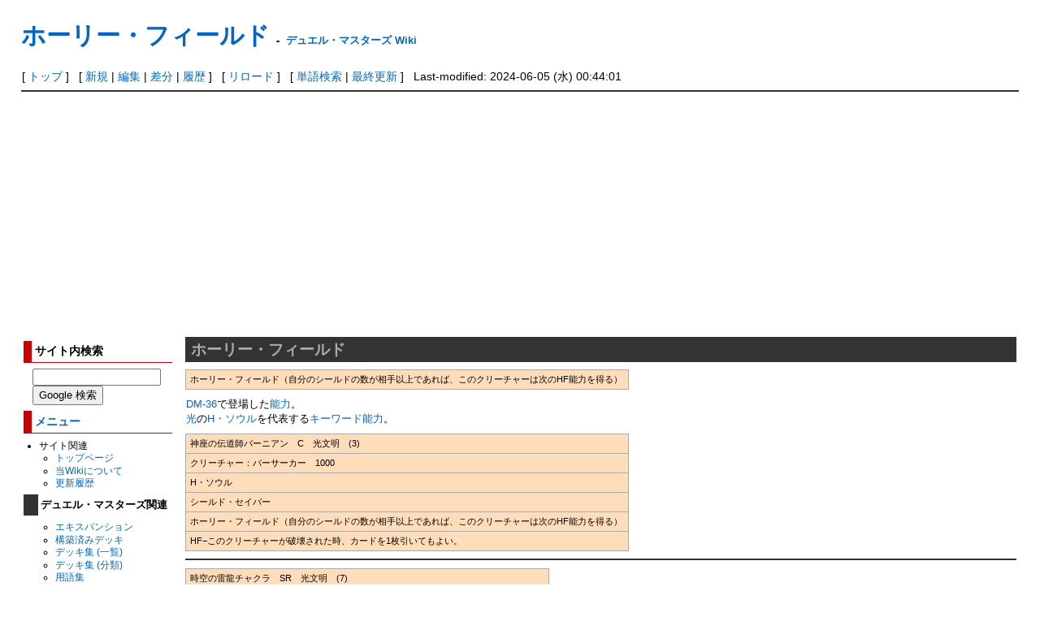

--- FILE ---
content_type: text/html; charset=utf-8
request_url: https://dmwiki.net/%E3%83%9B%E3%83%BC%E3%83%AA%E3%83%BC%E3%83%BB%E3%83%95%E3%82%A3%E3%83%BC%E3%83%AB%E3%83%89
body_size: 8094
content:
<?xml version="1.0" encoding="UTF-8" ?>
<!DOCTYPE html PUBLIC "-//W3C//DTD XHTML 1.1//EN" "http://www.w3.org/TR/xhtml11/DTD/xhtml11.dtd">
<html xmlns="http://www.w3.org/1999/xhtml" xml:lang="ja">
<head>
<meta http-equiv="content-type" content="application/xhtml+xml; charset=UTF-8" />
<meta http-equiv="content-style-type" content="text/css" />
<meta http-equiv="content-script-type" content="text/javascript" />
<meta name="format-detection" content="telephone=no,email=no,address=no">
<title>ホーリー・フィールド - デュエル・マスターズ Wiki</title>
<link rel="canonical" href="https://dmwiki.net/%E3%83%9B%E3%83%BC%E3%83%AA%E3%83%BC%E3%83%BB%E3%83%95%E3%82%A3%E3%83%BC%E3%83%AB%E3%83%89">
<link rel="icon" href="//dmwiki.net/image/favicon.ico?181100" />
<link rel="alternate" type="application/rss+xml" title="RSS" href="//dmwiki.net/?cmd=rss" />
<link rel="stylesheet" type="text/css" media="screen,print" href="//dmwiki.net/skin/pukiwiki.min.css?173372222231" />
</head>
<body>

<div id="header">
 <h1 class="title"><a href="https://dmwiki.net/?plugin=related&amp;page=%E3%83%9B%E3%83%BC%E3%83%AA%E3%83%BC%E3%83%BB%E3%83%95%E3%82%A3%E3%83%BC%E3%83%AB%E3%83%89">ホーリー・フィールド</a> <span style="font-size:small">-</span> <span style="font-size:small"><a href="https://dmwiki.net/">デュエル・マスターズ Wiki</a></span></h1><br />
</div>

<div id="navigator">
 [ <a href="https://dmwiki.net/">トップ</a>
 ] &nbsp;
 [ <a href="https://dmwiki.net/?cmd=newpage&amp;refer=%E3%83%9B%E3%83%BC%E3%83%AA%E3%83%BC%E3%83%BB%E3%83%95%E3%82%A3%E3%83%BC%E3%83%AB%E3%83%89" >新規</a> | <a href="https://dmwiki.net/?cmd=edit&amp;page=%E3%83%9B%E3%83%BC%E3%83%AA%E3%83%BC%E3%83%BB%E3%83%95%E3%82%A3%E3%83%BC%E3%83%AB%E3%83%89" >編集</a> | <a href="https://dmwiki.net/?cmd=diff&amp;page=%E3%83%9B%E3%83%BC%E3%83%AA%E3%83%BC%E3%83%BB%E3%83%95%E3%82%A3%E3%83%BC%E3%83%AB%E3%83%89" >差分</a> | <a href="https://dmwiki.net/?cmd=backup&amp;page=%E3%83%9B%E3%83%BC%E3%83%AA%E3%83%BC%E3%83%BB%E3%83%95%E3%82%A3%E3%83%BC%E3%83%AB%E3%83%89" >履歴</a> ] &nbsp;
 [ <a href="https://dmwiki.net/%E3%83%9B%E3%83%BC%E3%83%AA%E3%83%BC%E3%83%BB%E3%83%95%E3%82%A3%E3%83%BC%E3%83%AB%E3%83%89" >リロード</a> ] &nbsp;
 [ <a href="https://dmwiki.net/?cmd=search" >単語検索</a> | <a href="https://dmwiki.net/%E6%9C%80%E8%BF%91%E6%9B%B4%E6%96%B0%E3%81%95%E3%82%8C%E3%81%9F%E3%83%9A%E3%83%BC%E3%82%B8" >最終更新</a> ] &nbsp;
 Last-modified: 2024-06-05 (水) 00:44:01 </div>

<hr class="full_hr" />
<table border="0" style="width:100%">
 <tr>
  <td class="menubar">
   <div id="menubar">
<h3>サイト内検索</h3>
<form class="sitesearch" method="get" action="https://www.google.co.jp/search">
<input type="hidden" name="encode_hint" value="ぷ" />
<input type="hidden" name="as_sitesearch" value="dmwiki.net">
<input type="hidden" name="hl" value="ja">
<input type="hidden" name="ie" value="UTF-8" />
<input type="hidden" name="oe" value="UTF-8" />
<input type="hidden" name="hq" value="-inurl:m.dmwiki.net">
<input type="text" style="width:150px" name="q" maxlength="255" value="">
<input type="submit" name="btnG" value="Google 検索">
</form>

<h3 id="content_3_0"><a href="/%E3%83%A1%E3%83%8B%E3%83%A5%E3%83%BC%E3%83%90%E3%83%BC" title="メニューバー">メニュー</a>  <a class="anchor_super" id="menu" href="/%E3%83%88%E3%83%83%E3%83%97%E3%83%9A%E3%83%BC%E3%82%B8#menu" title="menu"> </a></h3>
<ul class="list1" style="padding-left:0.85em;margin-left:0.85em"><li>サイト関連
<ul class="list2" style="padding-left:0.85em;margin-left:0.85em"><li><a href="/%E3%83%88%E3%83%83%E3%83%97%E3%83%9A%E3%83%BC%E3%82%B8" title="トップページ">トップページ</a></li>
<li><a href="/%E3%83%87%E3%83%A5%E3%82%A8%E3%83%AB%E3%83%BB%E3%83%9E%E3%82%B9%E3%82%BF%E3%83%BC%E3%82%BA+Wiki%E3%81%AB%E3%81%A4%E3%81%84%E3%81%A6" title="デュエル・マスターズ Wikiについて">当Wikiについて</a></li>
<li><a href="/%E6%9C%80%E8%BF%91%E6%9B%B4%E6%96%B0%E3%81%95%E3%82%8C%E3%81%9F%E3%83%9A%E3%83%BC%E3%82%B8" title="最近更新されたページ">更新履歴</a></li></ul></li></ul>

<h4 id="content_3_1">デュエル・マスターズ関連  <a class="anchor_super" id="k0e99763" href="/%E3%83%88%E3%83%83%E3%83%97%E3%83%9A%E3%83%BC%E3%82%B8#k0e99763" title="k0e99763"> </a></h4>
<ul class="list2" style="padding-left:1.7em;margin-left:1.7em"><li><a href="/%E3%82%A8%E3%82%AD%E3%82%B9%E3%83%91%E3%83%B3%E3%82%B7%E3%83%A7%E3%83%B3" title="エキスパンション">エキスパンション</a></li>
<li><a href="/%E6%A7%8B%E7%AF%89%E6%B8%88%E3%81%BF%E3%83%87%E3%83%83%E3%82%AD" title="構築済みデッキ">構築済みデッキ</a></li>
<li><a href="/%E3%83%87%E3%83%83%E3%82%AD%E9%9B%86+%28%E4%B8%80%E8%A6%A7%29" title="デッキ集 (一覧)">デッキ集 (一覧)</a></li>
<li><a href="/%E3%83%87%E3%83%83%E3%82%AD%E9%9B%86+%28%E5%88%86%E9%A1%9E%29" title="デッキ集 (分類)">デッキ集 (分類)</a></li>
<li><a href="/%E7%94%A8%E8%AA%9E%E9%9B%86" title="用語集">用語集</a></li>
<li><a href="/%E5%85%AC%E5%BC%8F%E3%83%AB%E3%83%BC%E3%83%AB" title="公式ルール">公式ルール</a>
<ul class="list3" style="padding-left:0.85em;margin-left:0.85em"><li><a href="/%E7%B7%8F%E5%90%88%E3%83%AB%E3%83%BC%E3%83%AB" title="総合ルール">総合ルール</a>(リンク集)</li>
<li><a href="/%E5%85%AC%E5%BC%8FQ%EF%BC%86A" title="公式Q＆A">公式Q＆A</a>(転載版)</li></ul></li>
<li><a href="/%E6%AE%BF%E5%A0%82%E3%82%AB%E3%83%BC%E3%83%89" title="殿堂カード">殿堂カード</a></li>
<li><a href="/%E3%82%88%E3%81%8F%E3%81%82%E3%82%8B%E3%83%AB%E3%83%BC%E3%83%AB%E3%81%AE%E5%8B%98%E9%81%95%E3%81%84" title="よくあるルールの勘違い">よくあるルールの勘違い</a></li>
<li><a href="/%E7%A8%AE%E6%97%8F%E3%83%AA%E3%82%B9%E3%83%88" title="種族リスト">種族リスト</a></li>
<li><a href="/%E6%96%87%E6%98%8E" title="文明">文明</a></li>
<li><a href="/%E8%83%8C%E6%99%AF%E3%82%B9%E3%83%88%E3%83%BC%E3%83%AA%E3%83%BC" title="背景ストーリー">背景ストーリー</a></li>
<li><a href="/%E3%82%A4%E3%83%A9%E3%82%B9%E3%83%88%E3%83%AC%E3%83%BC%E3%82%BF%E3%83%BC" title="イラストレーター">イラストレーター</a></li>
<li><a href="/%E6%AD%B4%E5%8F%B2%E5%B9%B4%E8%A1%A8" title="歴史年表">歴史年表</a></li>
<li><a href="/%E3%83%87%E3%83%83%E3%82%AD%E3%83%BB%E3%82%AB%E3%83%BC%E3%83%89%E3%83%97%E3%83%BC%E3%83%AB%E3%81%AE%E5%A4%89%E9%81%B7" title="デッキ・カードプールの変遷">デッキ・カードプールの変遷</a></li>
<li><a href="/%E3%83%A1%E3%83%87%E3%82%A3%E3%82%A2%E3%83%9F%E3%83%83%E3%82%AF%E3%82%B9" title="メディアミックス">メディアミックス</a></li>
<li><a href="/%E3%82%AD%E3%83%A3%E3%83%A9%E3%82%AF%E3%82%BF%E3%83%BC" title="キャラクター">キャラクター</a></li>
<li><a href="/%E4%BA%BA%E7%89%A9" title="人物">人物</a></li></ul>
<ul class="list1" style="padding-left:0.85em;margin-left:0.85em"><li>編集関連
<ul class="list2" style="padding-left:0.85em;margin-left:0.85em"><li><a href="/%E7%B7%A8%E9%9B%86%E8%80%85%E3%81%B8%E3%81%AE%E5%91%BC%E3%81%B3%E3%81%8B%E3%81%91" title="編集者への呼びかけ">編集者への呼びかけ</a></li>
<li><a href="/%E8%A8%98%E8%BF%B0%E3%81%AE%E3%82%AC%E3%82%A4%E3%83%89%E3%83%A9%E3%82%A4%E3%83%B3" title="記述のガイドライン">記述のガイドライン</a></li>
<li><a href="/%E8%AD%B0%E8%AB%96%E3%81%A7%E3%81%AE%E6%B1%BA%E5%AE%9A%E4%BA%8B%E9%A0%85" title="議論での決定事項">議論での決定事項</a></li>
<li><a href="/%E8%A8%98%E8%BF%B0%E8%A8%B1%E5%8F%AFURL%E4%B8%80%E8%A6%A7" title="記述許可URL一覧">記述許可URL一覧</a></li>
<li><a href="/%E3%83%86%E3%83%B3%E3%83%97%E3%83%AC%E3%83%BC%E3%83%88" title="テンプレート">テンプレート</a></li>
<li><a href="/%E9%A1%9E%E4%BC%BC%E8%A8%98%E5%8F%B7%E4%B8%80%E8%A6%A7" title="類似記号一覧">類似記号一覧</a></li>
<li><a href="/%E8%89%B2#color_code" title="色">カラーコード</a></li>
<li><a href="/%E3%82%BF%E3%82%B0%E4%B8%80%E8%A6%A7" title="タグ一覧">タグ一覧</a></li>
<li><a href="/%E7%A0%82%E5%A0%B4+%28Sand+Box%29" title="砂場 (Sand Box)">砂場 (Sand Box)</a></li></ul></li>
<li>編集履歴など一覧
<ul class="list2" style="padding-left:0.85em;margin-left:0.85em"><li><a href="https://dmwiki.net/?plugin=yetlist">未作成のページ一覧</a></li>
<li><a href="/%E6%9C%80%E8%BF%91%E4%BD%9C%E6%88%90%E3%81%95%E3%82%8C%E3%81%9F%E3%83%9A%E3%83%BC%E3%82%B8" title="最近作成されたページ">最近作成されたページ</a></li>
<li><a href="/%E6%9C%80%E8%BF%91%E5%89%8A%E9%99%A4%E3%81%95%E3%82%8C%E3%81%9F%E3%83%9A%E3%83%BC%E3%82%B8" title="最近削除されたページ">最近削除されたページ</a></li></ul></li>
<li>掲示板
<ul class="list2" style="padding-left:0.85em;margin-left:0.85em"><li><a href="/%E3%83%AB%E3%83%BC%E3%83%AB%E8%B3%AA%E5%95%8F%E6%8E%B2%E7%A4%BA%E6%9D%BF" title="ルール質問掲示板">ルール質問掲示板</a></li>
<li><a href="/%E3%83%87%E3%83%83%E3%82%AD%E6%A7%8B%E7%AF%89%E7%9B%B8%E8%AB%87%E6%8E%B2%E7%A4%BA%E6%9D%BF" title="デッキ構築相談掲示板">デッキ構築相談掲示板</a></li></ul></li></ul>

<h4 id="content_3_2"><a href="/%E3%83%87%E3%83%A5%E3%82%A8%E3%83%AB%E3%83%BB%E3%83%9E%E3%82%B9%E3%82%BF%E3%83%BC%E3%82%BA+%E3%83%97%E3%83%AC%E3%82%A4%E3%82%B9" title="デュエル・マスターズ プレイス">デュエプレ</a>関連  <a class="anchor_super" id="dueplay" href="/%E3%83%88%E3%83%83%E3%83%97%E3%83%9A%E3%83%BC%E3%82%B8#dueplay" title="dueplay"> </a></h4>
<ul class="list2" style="padding-left:1.7em;margin-left:1.7em"><li><a href="/%E3%82%A8%E3%82%AD%E3%82%B9%E3%83%91%E3%83%B3%E3%82%B7%E3%83%A7%E3%83%B3+%28%E3%83%87%E3%83%A5%E3%82%A8%E3%83%97%E3%83%AC%29" title="エキスパンション (デュエプレ)">エキスパンション</a></li>
<li><a href="/%E6%A7%8B%E7%AF%89%E6%B8%88%E3%81%BF%E3%83%87%E3%83%83%E3%82%AD+%28%E3%83%87%E3%83%A5%E3%82%A8%E3%83%97%E3%83%AC%29" title="構築済みデッキ (デュエプレ)">構築済みデッキ</a></li>
<li><a href="/%E3%83%AC%E3%83%B3%E3%82%BF%E3%83%AB%E3%83%87%E3%83%83%E3%82%AD" title="レンタルデッキ">レンタルデッキ</a></li>
<li><a href="/%E3%83%87%E3%83%83%E3%82%AD%E9%9B%86+%28%E3%83%87%E3%83%A5%E3%82%A8%E3%83%97%E3%83%AC%29" title="デッキ集 (デュエプレ)">デッキ集</a></li>
<li><a href="/TCG%E7%89%88%E3%81%A8%E3%81%AE%E5%B7%AE%E7%95%B0%E7%82%B9+%28%E3%83%87%E3%83%A5%E3%82%A8%E3%83%97%E3%83%AC%29" title="TCG版との差異点 (デュエプレ)">TCG版との差異点</a></li>
<li><a href="/DP%E6%AE%BF%E5%A0%82" title="DP殿堂">DP殿堂カード</a></li>
<li><a href="/%E8%AA%BF%E6%95%B4%E3%81%8C%E5%8A%A0%E3%81%88%E3%82%89%E3%82%8C%E3%81%9F%E3%82%AB%E3%83%BC%E3%83%89+%28%E3%83%87%E3%83%A5%E3%82%A8%E3%83%97%E3%83%AC%29" title="調整が加えられたカード (デュエプレ)">調整が加えられたカード</a></li>
<li><a href="/%E3%83%AC%E3%82%A2%E3%83%AA%E3%83%86%E3%82%A3%E3%81%8C%E5%A4%89%E6%9B%B4%E3%81%95%E3%82%8C%E3%81%9F%E3%82%AB%E3%83%BC%E3%83%89+%28%E3%83%87%E3%83%A5%E3%82%A8%E3%83%97%E3%83%AC%29" title="レアリティが変更されたカード (デュエプレ)">レアリティが変更されたカード</a></li>
<li><a href="/%E6%AD%B4%E5%8F%B2%E5%B9%B4%E8%A1%A8+%28%E3%83%87%E3%83%A5%E3%82%A8%E3%83%97%E3%83%AC%29" title="歴史年表 (デュエプレ)">歴史年表</a></li>
<li><a href="/%E3%83%87%E3%83%83%E3%82%AD%E3%83%BB%E3%82%AB%E3%83%BC%E3%83%89%E3%83%97%E3%83%BC%E3%83%AB%E3%81%AE%E5%A4%89%E9%81%B7+%28%E3%83%87%E3%83%A5%E3%82%A8%E3%83%97%E3%83%AC%29" title="デッキ・カードプールの変遷 (デュエプレ)">デッキ・カードプールの変遷</a></li>
<li><a href="/%E3%83%91%E3%83%AF%E3%83%BC%E9%AB%98%E4%BD%8E%E5%88%A4%E6%96%AD%E5%9F%BA%E6%BA%96%E8%A1%A8+%28%E3%83%87%E3%83%A5%E3%82%A8%E3%83%97%E3%83%AC%29" title="パワー高低判断基準表 (デュエプレ)">パワー高低判断基準表</a></li>
<li><a href="/%E8%83%8C%E6%99%AF%E3%82%B9%E3%83%88%E3%83%BC%E3%83%AA%E3%83%BC+%28%E3%83%87%E3%83%A5%E3%82%A8%E3%83%97%E3%83%AC%29" title="背景ストーリー (デュエプレ)">デュエプレの背景ストーリー</a></li>
<li><a href="/%E3%83%A1%E3%82%A4%E3%83%B3%E3%82%B9%E3%83%88%E3%83%BC%E3%83%AA%E3%83%BC" title="メインストーリー">メインストーリー</a></li>
<li><a href="/%E3%82%AD%E3%83%A3%E3%83%A9%E3%82%AF%E3%82%BF%E3%83%BC+%28%E3%83%87%E3%83%A5%E3%82%A8%E3%83%97%E3%83%AC%29" title="キャラクター (デュエプレ)">キャラクター</a></li>
<li><a href="/%E3%83%A9%E3%83%B3%E3%82%AF%E3%83%9E%E3%83%83%E3%83%81" title="ランクマッチ">ランクマッチ</a></li>
<li><a href="/SP%E3%83%AB%E3%83%BC%E3%83%AB" title="SPルール">SPルール</a></li>
<li><a href="/%E3%83%AC%E3%82%B8%E3%82%A7%E3%83%B3%E3%83%89%E3%83%90%E3%83%88%E3%83%AB" title="レジェンドバトル">レジェンドバトル</a></li>
<li><a href="/%E8%A9%A6%E7%B7%B4%E3%81%AE%E5%A1%94" title="試練の塔">試練の塔</a></li>
<li><a href="/BATTLE+ARENA" title="BATTLE ARENA">BATTLE ARENA</a></li>
<li><a href="/%E3%82%B2%E3%83%BC%E3%83%A0%E3%82%AA%E3%83%AA%E3%82%B8%E3%83%8A%E3%83%AB%E3%82%AB%E3%83%BC%E3%83%89#dmps" title="ゲームオリジナルカード">ゲームオリジナルカード</a></li>
<li><a href="/CV%E4%B8%80%E8%A6%A7+%28%E3%83%87%E3%83%A5%E3%82%A8%E3%83%97%E3%83%AC%29" title="CV一覧 (デュエプレ)">CV一覧</a></li></ul>

<h3 id="content_3_3">リンク集  <a class="anchor_super" id="link" href="/%E3%83%88%E3%83%83%E3%83%97%E3%83%9A%E3%83%BC%E3%82%B8#link" title="link"> </a></h3>
<ul class="list1" style="padding-left:0.85em;margin-left:0.85em"><li>公式系
<ul class="list2" style="padding-left:0.85em;margin-left:0.85em"><li><a href="https://dm.takaratomy.co.jp" class="external" rel="nofollow">デュエル・マスターズ 公式</a>
<ul class="list3" style="padding-left:0.85em;margin-left:0.85em"><li><a href="https://dm.takaratomy.co.jp/card" class="external" rel="nofollow">カード検索</a></li>
<li><a href="https://dm.takaratomy.co.jp/rule/rulechange" class="external" rel="nofollow">総合ルール</a></li>
<li><a href="https://dm.takaratomy.co.jp/rule/qa/" class="external" rel="nofollow">よくある質問</a></li>
<li><a href="https://dm.takaratomy.co.jp/rule/regulation" class="external" rel="nofollow">殿堂レギュレーション</a></li></ul></li>
<li><a href="https://dmps.takaratomy.co.jp/" class="external" rel="nofollow">デュエル・マスターズ プレイス 公式</a>
<ul class="list3" style="padding-left:0.85em;margin-left:0.85em"><li><a href="https://dmps.takaratomy.co.jp/card/" class="external" rel="nofollow">カードリスト</a></li>
<li><a href="https://dmps.takaratomy.co.jp/faq-cardrule" class="external" rel="nofollow">カードルール</a></li>
<li><a href="https://twitter.com/dmps_info" class="external" rel="nofollow">公式Twitter</a></li></ul></li>
<li><a href="https://dmp-ranking.com" class="external" rel="nofollow">DMPランキング</a></li>
<li><a href="https://www.shopro.co.jp/tv/duelmasters" class="external" rel="nofollow">アニメ公式</a></li>
<li><a href="https://corocoro-news.jp" class="external" rel="nofollow">コロコロオンライン</a></li>
<li><a href="https://youtube.com/channel/UCKtxF3ufOkuJohTeKyNbYrQ" class="external" rel="nofollow">コロコロチャンネル</a></li>
<li><a href="https://youtube.com/channel/UCGm5NSZFeb7q54h52bvX80g" class="external" rel="nofollow">デュエチューブ-DM公式-</a></li>
<li><a href="https://twitter.com/t2duema" class="external" rel="nofollow">デュエル・マスターズ公式Twitterアカウント</a></li></ul></li></ul>
<ul class="list1" style="padding-left:0.85em;margin-left:0.85em"><li>その他
<ul class="list2" style="padding-left:0.85em;margin-left:0.85em"><li><a href="http://bbs.dmwiki.net/lounge" class="external" rel="nofollow">ラウンジ（編集会議掲示板）</a></li>
<li><a href="/%E3%83%87%E3%83%A5%E3%82%A8%E3%83%AB%E3%83%BB%E3%83%9E%E3%82%B9%E3%82%BF%E3%83%BC%E3%82%BA%E5%85%AC%E5%BC%8F%E7%B3%BBTwitter%E3%82%A2%E3%82%AB%E3%82%A6%E3%83%B3%E3%83%88" title="デュエル・マスターズ公式系Twitterアカウント">デュエル・マスターズ公式系Twitterアカウント</a></li></ul></li></ul>
    <div style="margin:.5em 0 0 1em">
<script async src="https://pagead2.googlesyndication.com/pagead/js/adsbygoogle.js"></script>
<!-- test6 -->
<ins class="adsbygoogle"
     style="display:inline-block;width:160px;height:600px"
     data-ad-client="ca-pub-8867033132039658"
     data-ad-slot="4575568869"></ins>
<script>
     (adsbygoogle = window.adsbygoogle || []).push({});
</script>
    </div>
<h5>最新の15件</h5>
<div class="menubox"><strong>2026-01-21</strong>
<ul class="recent_list">
 <li><a href="/%E3%83%88%E3%83%83%E3%83%97%E3%83%9A%E3%83%BC%E3%82%B8/%E3%82%B3%E3%83%A1%E3%83%B3%E3%83%88" title="トップページ/コメント">トップページ/コメント</a></li>
 <li><a href="/%E3%80%8A%E7%8D%B0%E7%8C%9B%E3%81%AA%E3%82%8B%E5%A4%A7%E5%9C%B0%E3%80%8B" title="《獰猛なる大地》">《獰猛なる大地》</a></li>
 <li><a href="/DM25-EX4" title="DM25-EX4">DM25-EX4</a></li>
 <li><a href="/DMEX-09" title="DMEX-09">DMEX-09</a></li>
 <li><a href="/%E3%80%8A%E8%B6%85%E7%8D%A3%E8%BB%8D%E9%9A%8A+%E3%82%B2%E3%83%AA%E3%83%A9%E3%83%B3%E3%83%81%E3%83%A3%E3%83%BC%E3%80%8B" title="《超獣軍隊 ゲリランチャー》">《超獣軍隊 ゲリランチャー》</a></li>
 <li><a href="/%E3%80%8A%E9%BE%8D%E8%A3%85%E8%89%A6+%E3%83%81%E3%82%A7%E3%83%B3%E3%82%B8%E3%82%B6%EF%BC%8F%E5%85%AD%E5%A5%87%E6%80%AA%E3%81%AE%E5%9B%9B+%E3%80%9C%E5%9C%9F%E3%82%92%E5%89%B2%E3%82%8B%E9%80%86%E7%80%A7%E3%80%9C%E3%80%8B" title="《龍装艦 チェンジザ／六奇怪の四 〜土を割る逆瀧〜》">《龍装艦 チェンジザ／六奇怪の四 〜土を割る逆瀧〜》</a></li>
 <li><a href="/%E3%80%8A%CF%89%CE%94+%E3%83%9D%E3%83%AB%E3%83%B3%E3%83%87%E3%83%AB%E3%80%8B" title="《ωΔ ポルンデル》">《ωΔ ポルンデル》</a></li>
 <li><a href="/%E3%80%8A%E5%85%AB%E9%87%8D%E3%81%AE%E7%B2%BE%E9%9C%8A%E3%83%91%E3%83%BC%E3%83%95%E3%82%A7%E3%82%AF%E3%83%88%E3%83%BB%E3%82%A8%E3%82%A4%E3%83%86%E3%82%A3%E3%83%BC%E3%80%8B" title="《八重の精霊パーフェクト・エイティー》">《八重の精霊パーフェクト・エイティー》</a></li>
 <li><a href="/%E3%80%8A%EF%BD%9E%E3%81%9D%E3%81%97%E3%81%A6%E8%A6%9A%E9%86%92%E3%81%B8%E2%80%A6%EF%BD%9E%E3%80%8B" title="《～そして覚醒へ…～》">《～そして覚醒へ…～》</a></li>
 <li><a href="/%E3%80%90%E3%83%A1%E3%83%AB%E3%82%B2%E3%83%AB%E3%83%BC%E3%83%97%E3%83%AF%E3%83%B3%E3%82%B7%E3%83%A7%E3%83%83%E3%83%88%E3%80%91" title="【メルゲループワンショット】">【メルゲループワンショット】</a></li>
 <li><a href="/%E3%80%8A%E8%B6%85%E5%A4%A9%E6%98%9F%E3%83%A9%E3%82%A4%E3%82%BE%E3%82%A6%E3%80%8C%E7%81%BC%E3%80%8D%E3%80%8B" title="《超天星ライゾウ「灼」》">《超天星ライゾウ「灼」》</a></li>
 <li><a href="/DMPD-20" title="DMPD-20">DMPD-20</a></li>
 <li><a href="/DMPD-19" title="DMPD-19">DMPD-19</a></li>
 <li><a href="/DMPD-18" title="DMPD-18">DMPD-18</a></li>
 <li><a href="/%E3%80%8A%E7%95%B0%E7%AB%AF%E6%B5%81%E3%81%97+%E3%82%AA%E3%83%8B%E3%82%AB%E3%83%9E%E3%82%B9%E3%80%8B" title="《異端流し オニカマス》">《異端流し オニカマス》</a></li>
</ul>
</div>
   </div>
  </td>
  <td valign="top">
   <div id="body">

<h2 id="content_1_0">ホーリー・フィールド  <a class="anchor_super" id="f63e75ed" href="/%E3%83%9B%E3%83%BC%E3%83%AA%E3%83%BC%E3%83%BB%E3%83%95%E3%82%A3%E3%83%BC%E3%83%AB%E3%83%89#f63e75ed" title="f63e75ed"> </a><span class="editsection"><span class="editsection_bracket">[</span><a href="/?cmd=secedit&amp;page=%E3%83%9B%E3%83%BC%E3%83%AA%E3%83%BC%E3%83%BB%E3%83%95%E3%82%A3%E3%83%BC%E3%83%AB%E3%83%89&amp;id=1">編集</a><span class="editsection_bracket">]</span></span></h2>
<div class="ie5"><table class="style_table" cellspacing="1" border="0"><tbody><tr><td class="style_td">ホーリー・フィールド（自分のシールドの数が相手以上であれば、このクリーチャーは次のHF能力を得る）</td></tr></tbody></table></div>
<p><a href="/DM-36" title="DM-36">DM-36</a>で登場した<a href="/%E8%83%BD%E5%8A%9B" title="能力">能力</a>。<br />
<a href="/%E5%85%89" title="光">光</a>の<a href="/H%E3%83%BB%E3%82%BD%E3%82%A6%E3%83%AB" title="H・ソウル">H・ソウル</a>を代表する<a href="/%E3%82%AD%E3%83%BC%E3%83%AF%E3%83%BC%E3%83%89%E8%83%BD%E5%8A%9B" title="キーワード能力">キーワード能力</a>。</p>
<div class="ie5"><table class="style_table" cellspacing="1" border="0"><tbody><tr><td class="style_td">神座の伝道師バーニアン　C　光文明　(3)</td></tr><tr><td class="style_td">クリーチャー：バーサーカー　1000</td></tr><tr><td class="style_td">H・ソウル</td></tr><tr><td class="style_td">シールド・セイバー</td></tr><tr><td class="style_td">ホーリー・フィールド（自分のシールドの数が相手以上であれば、このクリーチャーは次のHF能力を得る）</td></tr><tr><td class="style_td">HF−このクリーチャーが破壊された時、カードを1枚引いてもよい。</td></tr></tbody></table></div>
<hr class="full_hr" />
<div class="ie5"><table class="style_table" cellspacing="1" border="0"><tbody><tr><td class="style_td">時空の雷龍チャクラ　SR　光文明　(7)</td></tr><tr><td class="style_td">サイキック・クリーチャー：アポロニア・ドラゴン　5500</td></tr><tr><td class="style_td">H・ソウル</td></tr><tr><td class="style_td">ブロッカー</td></tr><tr><td class="style_td">このクリーチャーは、相手プレイヤーを攻撃できない。</td></tr><tr><td class="style_td">ホーリー・フィールド</td></tr><tr><td class="style_td">HF−覚醒−自分のターンのはじめに、このクリーチャーをコストの大きいほうに裏返す。</td></tr><tr><td class="style_td" style="background-color:white;">覚醒後⇒<a href="/%E3%80%8A%E9%9B%B7%E9%9B%BB%E3%81%AE%E8%A6%9A%E9%86%92%E8%80%85%E3%82%B0%E3%83%AC%E3%83%BC%E3%83%88%E3%83%BB%E3%83%81%E3%83%A3%E3%82%AF%E3%83%A9%E3%80%8B" title="《雷電の覚醒者グレート・チャクラ》">《雷電の覚醒者グレート・チャクラ》</a></td></tr></tbody></table></div>
<p>「以上」であるため、自分と相手の<a href="/%E3%82%B7%E3%83%BC%E3%83%AB%E3%83%89" title="シールド">シールド</a>が同じ枚数でも<a href="/%E8%83%BD%E5%8A%9B" title="能力">能力</a>を得ることができる。<br />
<a href="/%E3%82%B7%E3%83%BC%E3%83%AB%E3%83%89" title="シールド">シールド</a>を1枚でも割られると<a href="/%E5%8A%B9%E6%9E%9C" title="効果">効果</a>が無くなってしまうため、<a href="/%E3%83%96%E3%83%AD%E3%83%83%E3%82%AB%E3%83%BC" title="ブロッカー">ブロッカー</a>や<a href="/%E3%82%B7%E3%83%BC%E3%83%AB%E3%83%89%E8%BF%BD%E5%8A%A0" title="シールド追加">シールド追加</a>は必須と言えるだろう。<br />
逆に、<a href="/%E3%82%B7%E3%83%BC%E3%83%AB%E3%83%89" title="シールド">シールド</a>が増えたり<a href="/%E3%83%96%E3%83%AC%E3%82%A4%E3%82%AF" title="ブレイク">ブレイク</a>されにくい<a href="/%E3%83%87%E3%83%83%E3%82%AD" title="デッキ">デッキ</a>に単体で投入することも可能だと言える。</p>
<ul class="list1" style="padding-left:0.85em;margin-left:0.85em"><li><a href="/%E3%83%9E%E3%83%BC%E3%82%B7%E3%83%A3%E3%83%AB%E3%83%BB%E3%82%BF%E3%83%83%E3%83%81" title="マーシャル・タッチ">マーシャル・タッチ</a>や<a href="/%E8%BF%94%E9%9C%8A" title="返霊">返霊</a>と違い、<a href="/%E5%B8%B8%E5%9C%A8%E5%9E%8B%E8%83%BD%E5%8A%9B" title="常在型能力">常在型能力</a>の一種である。ただし、得られる<a href="/%E8%83%BD%E5%8A%9B" title="能力">能力</a>は常在型能力とは限らない。</li></ul>
<ul class="list1" style="padding-left:0.85em;margin-left:0.85em"><li><a href="/DM-38" title="DM-38">DM-38</a>にて、<a href="/%E5%91%AA%E6%96%87" title="呪文">呪文</a>でありながらこの<a href="/%E8%83%BD%E5%8A%9B" title="能力">能力</a>を持つ<a href="/%E3%80%8A%E3%82%B9%E3%82%BF%E3%83%BC%E3%83%BB%E3%83%95%E3%83%A9%E3%83%83%E3%82%B7%E3%83%A5%E3%80%8B" title="《スター・フラッシュ》">《スター・フラッシュ》</a>が登場。<br class="spacer" />これにより、下記の<a href="/%E3%82%AD%E3%83%BC%E3%83%AF%E3%83%BC%E3%83%89%E8%83%BD%E5%8A%9B" title="キーワード能力">キーワード能力</a><a href="/%E3%82%B5%E3%82%A4%E3%82%AF%E3%83%AB" title="サイクル">サイクル</a>で唯一、<a href="/%E5%91%AA%E6%96%87" title="呪文">呪文</a>、また<a href="/H%E3%83%BB%E3%82%BD%E3%82%A6%E3%83%AB" title="H・ソウル">H・ソウル</a>を持っていない<a href="/%E3%82%AB%E3%83%BC%E3%83%89" title="カード">カード</a>も持つ<a href="/%E8%83%BD%E5%8A%9B" title="能力">能力</a>となった。<br class="spacer" />条件の性質上、<a href="/%E5%91%AA%E6%96%87" title="呪文">呪文</a>では、恐らくこの<a href="/%E8%83%BD%E5%8A%9B" title="能力">能力</a>のみとなるだろう。</li></ul>
<ul class="list1" style="padding-left:0.85em;margin-left:0.85em"><li>相手のシールドを積極的に<a href="/%E3%83%96%E3%83%AC%E3%82%A4%E3%82%AF" title="ブレイク">ブレイク</a>していく事でも効果を維持できるため、理論上は<a href="/%E3%83%93%E3%83%BC%E3%83%88%E3%83%80%E3%82%A6%E3%83%B3" title="ビートダウン">ビートダウン</a>とも相性の良い能力。<br class="spacer" />しかし、実際はビートダウンに向いた効果の<a href="/%E3%82%AB%E3%83%BC%E3%83%89" title="カード">カード</a>が少なく、結局は上記の通りブロッカーやシールド追加を交えた使い方をせざるをえない。</li></ul>
<ul class="list1" style="padding-left:0.85em;margin-left:0.85em"><li><a href="/%E3%83%87%E3%83%A5%E3%82%A8%E3%83%AB%E3%83%BB%E3%83%9E%E3%82%B9%E3%82%BF%E3%83%BC%E3%82%BA+%E3%83%97%E3%83%AC%E3%82%A4%E3%82%B9" title="デュエル・マスターズ プレイス">デュエル・マスターズ プレイス</a>では、シールドの上限がお互い10枚までなので、自分のシールドを10枚にしておけばホーリー・フィールドが確実に発動する。</li></ul>

<h3 id="content_1_1">ホーリー・フィールドに関連する効果を持つカード  <a class="anchor_super" id="za65a709" href="/%E3%83%9B%E3%83%BC%E3%83%AA%E3%83%BC%E3%83%BB%E3%83%95%E3%82%A3%E3%83%BC%E3%83%AB%E3%83%89#za65a709" title="za65a709"> </a><span class="editsection"><span class="editsection_bracket">[</span><a href="/?cmd=secedit&amp;page=%E3%83%9B%E3%83%BC%E3%83%AA%E3%83%BC%E3%83%BB%E3%83%95%E3%82%A3%E3%83%BC%E3%83%AB%E3%83%89&amp;id=2">編集</a><span class="editsection_bracket">]</span></span></h3>
<ul class="list1" style="padding-left:0.85em;margin-left:0.85em"><li><a href="/%E3%80%8A%E5%85%89%E6%BA%90%E3%81%AE%E4%BD%BF%E5%BE%92%E3%83%A9%E3%83%BC%E3%82%B5%E3%80%8B" title="《光源の使徒ラーサ》">《光源の使徒ラーサ》</a></li>
<li><a href="/%E3%80%8A%E9%96%8B%E7%9C%BC%E8%80%85%E3%82%B7%E3%83%B3%E3%83%A9%E3%83%B3%E3%80%8B" title="《開眼者シンラン》">《開眼者シンラン》</a>(デュエプレ)</li>
<li><a href="/%E3%80%8A%E3%83%94%E3%83%A5%E3%82%A2%E3%83%BB%E3%83%A9%E3%83%B3%E3%82%AC%E3%80%8B" title="《ピュア・ランガ》">《ピュア・ランガ》</a>(デュエプレ)</li></ul>

<h3 id="content_1_2"><a href="/%E3%82%B5%E3%82%A4%E3%82%AF%E3%83%AB" title="サイクル">サイクル</a>  <a class="anchor_super" id="xccbbd70" href="/%E3%83%9B%E3%83%BC%E3%83%AA%E3%83%BC%E3%83%BB%E3%83%95%E3%82%A3%E3%83%BC%E3%83%AB%E3%83%89#xccbbd70" title="xccbbd70"> </a><span class="editsection"><span class="editsection_bracket">[</span><a href="/?cmd=secedit&amp;page=%E3%83%9B%E3%83%BC%E3%83%AA%E3%83%BC%E3%83%BB%E3%83%95%E3%82%A3%E3%83%BC%E3%83%AB%E3%83%89&amp;id=3">編集</a><span class="editsection_bracket">]</span></span></h3>
<p><a href="/DM-36" title="DM-36">DM-36</a>の<a href="/%E6%96%87%E6%98%8E" title="文明">文明</a>特有の<a href="/%E3%82%AD%E3%83%BC%E3%83%AF%E3%83%BC%E3%83%89%E8%83%BD%E5%8A%9B" title="キーワード能力">キーワード能力</a>。</p>
<ul class="list1" style="padding-left:0.85em;margin-left:0.85em"><li>光･･･<strong>ホーリー・フィールド</strong></li>
<li>水･･･<a href="/%E9%80%A3%E9%8E%96" title="連鎖">連鎖</a></li>
<li>闇･･･<a href="/%E8%BF%94%E9%9C%8A" title="返霊">返霊</a></li>
<li>火･･･<a href="/%E3%83%9E%E3%83%BC%E3%82%B7%E3%83%A3%E3%83%AB%E3%83%BB%E3%82%BF%E3%83%83%E3%83%81" title="マーシャル・タッチ">マーシャル・タッチ</a></li>
<li>自然･･･<a href="/%E3%83%9E%E3%83%8A%E7%88%86%E8%AA%95" title="マナ爆誕">マナ爆誕</a></li></ul>

<h3 id="content_1_3">参考  <a class="anchor_super" id="ca9cb98f" href="/%E3%83%9B%E3%83%BC%E3%83%AA%E3%83%BC%E3%83%BB%E3%83%95%E3%82%A3%E3%83%BC%E3%83%AB%E3%83%89#ca9cb98f" title="ca9cb98f"> </a><span class="editsection"><span class="editsection_bracket">[</span><a href="/?cmd=secedit&amp;page=%E3%83%9B%E3%83%BC%E3%83%AA%E3%83%BC%E3%83%BB%E3%83%95%E3%82%A3%E3%83%BC%E3%83%AB%E3%83%89&amp;id=4">編集</a><span class="editsection_bracket">]</span></span></h3>
<ul class="list1" style="padding-left:0.85em;margin-left:0.85em"><li><a href="/%E7%94%A8%E8%AA%9E%E9%9B%86" title="用語集">用語集</a></li>
<li><a href="/%E3%82%AD%E3%83%BC%E3%83%AF%E3%83%BC%E3%83%89%E8%83%BD%E5%8A%9B" title="キーワード能力">キーワード能力</a></li>
<li><a href="/H%E3%83%BB%E3%82%BD%E3%82%A6%E3%83%AB" title="H・ソウル">H・ソウル</a></li>
<li><a href="/%E3%83%A9%E3%83%93%E3%83%AA%E3%83%B3%E3%82%B9" title="ラビリンス">ラビリンス</a></li></ul>
<p><div class="tag">タグ: <span class="tags"><span><a href="https://dmwiki.net/?cmd=taglist&amp;tag=%E7%94%A8%E8%AA%9E%E9%9B%86">用語集</a></span><span><a href="https://dmwiki.net/?cmd=taglist&amp;tag=%E8%83%BD%E5%8A%9B">能力</a></span><span><a href="https://dmwiki.net/?cmd=taglist&amp;tag=%E3%82%AD%E3%83%BC%E3%83%AF%E3%83%BC%E3%83%89%E8%83%BD%E5%8A%9B">キーワード能力</a></span><span><a href="https://dmwiki.net/?cmd=taglist&amp;tag=%E3%82%A2%E3%82%A4%E3%82%B3%E3%83%B3%E8%83%BD%E5%8A%9B">アイコン能力</a></span><span><a href="https://dmwiki.net/?cmd=taglist&amp;tag=%E3%83%9B%E3%83%BC%E3%83%AA%E3%83%BC%E3%83%BB%E3%83%95%E3%82%A3%E3%83%BC%E3%83%AB%E3%83%89">ホーリー・フィールド</a></span></span></div></p>
    <div style="margin-top:.35em">
<script async src="//pagead2.googlesyndication.com/pagead/js/adsbygoogle.js"></script>
<!-- test2 -->
<ins class="adsbygoogle"
     style="display:inline-block;width:336px;height:280px"
     data-ad-client="ca-pub-8867033132039658"
     data-ad-slot="6557944382"></ins>
<script>
(adsbygoogle = window.adsbygoogle || []).push({});
</script>
<script async src="//pagead2.googlesyndication.com/pagead/js/adsbygoogle.js"></script>
<!-- test4 -->
<ins class="adsbygoogle"
     style="display:inline-block;width:336px;height:280px"
     data-ad-client="ca-pub-8867033132039658"
     data-ad-slot="8402413052"></ins>
<script>
(adsbygoogle = window.adsbygoogle || []).push({});
</script>
    </div>
   </div>
  </td>
 </tr>
</table>

<hr class="full_hr" />
<div id="footer">
&copy; 2018 <a href="https://dmwiki.net/">デュエル・マスターズ Wiki</a> All Rights Reserved. Powered by PukiWiki. HTML convert time: 0.000 sec.
</div>
<script type="text/javascript" src="https://ajax.googleapis.com/ajax/libs/jquery/2.2.4/jquery.min.js"></script>
<script type="text/javascript" src="//dmwiki.net/skin/jquery.tablesorter.min.js?11"></script>
<script type="text/javascript">
$(function(){
	$('table.style_table').tablesorter();
});
</script>
</body>
</html>

--- FILE ---
content_type: text/html; charset=utf-8
request_url: https://www.google.com/recaptcha/api2/aframe
body_size: 267
content:
<!DOCTYPE HTML><html><head><meta http-equiv="content-type" content="text/html; charset=UTF-8"></head><body><script nonce="kK6kcm2ZBb0TqkrTkfmynw">/** Anti-fraud and anti-abuse applications only. See google.com/recaptcha */ try{var clients={'sodar':'https://pagead2.googlesyndication.com/pagead/sodar?'};window.addEventListener("message",function(a){try{if(a.source===window.parent){var b=JSON.parse(a.data);var c=clients[b['id']];if(c){var d=document.createElement('img');d.src=c+b['params']+'&rc='+(localStorage.getItem("rc::a")?sessionStorage.getItem("rc::b"):"");window.document.body.appendChild(d);sessionStorage.setItem("rc::e",parseInt(sessionStorage.getItem("rc::e")||0)+1);localStorage.setItem("rc::h",'1768987639090');}}}catch(b){}});window.parent.postMessage("_grecaptcha_ready", "*");}catch(b){}</script></body></html>